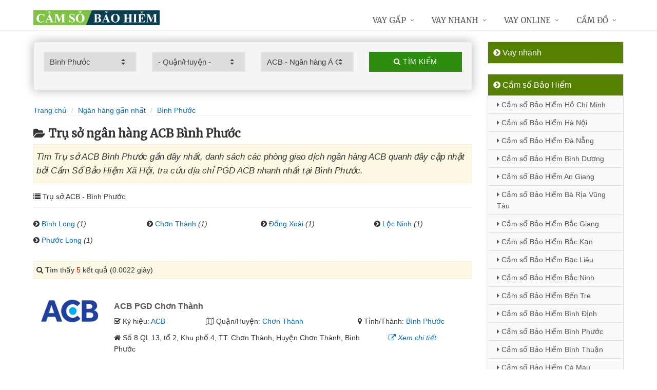

--- FILE ---
content_type: text/html; charset=UTF-8
request_url: https://camsobaohiem.com/chi-nhanh-acb-tai-binh-phuoc/
body_size: 11342
content:
<!DOCTYPE html>
<html lang="vi"><head>
	<meta name="robots" content="index,follow" /> 
    <meta charset="utf-8">
	<title>Trụ sở ngân hàng ACB Bình Phước</title>
	<meta http-equiv="X-UA-Compatible" content="IE=edge"/>
	<!--<link rel="amphtml" href="https://camsobaohiem.com/chi-nhanh-acb-tai-binh-phuoc/?amp=1" />-->
	<link rel="canonical" href="https://camsobaohiem.com/chi-nhanh-acb-tai-binh-phuoc/"/>
		<meta name="viewport" content="width=device-width, initial-scale=1.0">
	<meta http-equiv="x-dns-prefetch-control" content="on">	
	 <link rel="preconnect dns-prefetch" href="https://www.google-analytics.com" />
    <link rel="preconnect dns-prefetch" href="https://www.googletagmanager.com"/>
    <link rel="preconnect dns-prefetch" href="https://ajax.googleapis.com"/>
    <link rel="preconnect dns-prefetch" href="https://cdnjs.cloudflare.com"/>
    <link rel="preconnect dns-prefetch" href="https://images.dmca.com"/>
    <link rel="preconnect dns-prefetch" href="https://fonts.googleapis.com"/>

		
	<meta name="description" content="Tìm Trụ sở ACB Bình Phước gần đây nhất, danh sách các phòng giao dịch ngân hàng ACB quanh đây cập nhật bởi Cầm Sổ Bảo Hiệm Xã Hội, tra cứu địa chỉ PGD ACB nhanh nhất tại Bình Phước" />	
	<meta name="apple-mobile-web-app-capable" content="yes"/>
	<meta name="apple-mobile-web-app-title" content="Cầm Sổ Bảo Hiệm Xã Hội"/>
	<meta content="Cầm Sổ Bảo Hiệm Xã Hội" property="og:site_name"/>
	<meta property="og:locale" content="vi_VN" />
	<meta property="og:type" content="website"/>
    <meta property="og:url" content="https://camsobaohiem.com/chi-nhanh-acb-tai-binh-phuoc/"/>   
	<meta property="og:title" content="Trụ sở ngân hàng ACB Bình Phước" /> 
	<meta property="og:description" content="Tìm Trụ sở ACB Bình Phước gần đây nhất, danh sách các phòng giao dịch ngân hàng ACB quanh đây cập nhật bởi Cầm Sổ Bảo Hiệm Xã Hội, tra cứu địa chỉ PGD ACB nhanh nhất tại Bình Phước" />	<meta property="og:image" content="https://camsobaohiem.com/images/chi-nhanh-ngan-hang.jpg" />
	<meta property="og:image:width" content="500"/><meta property="og:image:height" content="263"/>	<meta content="vi-VN" itemprop="inLanguage"/>
	<meta name="twitter:card" content="summary">
	<meta name="twitter:url" content="https://camsobaohiem.com/chi-nhanh-acb-tai-binh-phuoc/">
	<meta name="twitter:title" content="Trụ sở ngân hàng ACB Bình Phước">
	<meta name="twitter:description" content="Tìm Trụ sở ACB Bình Phước gần đây nhất, danh sách các phòng giao dịch ngân hàng ACB quanh đây cập nhật bởi Cầm Sổ Bảo Hiệm Xã Hội, tra cứu địa chỉ PGD ACB nhanh nhất tại Bình Phước">	<meta name="twitter:image" content="https://camsobaohiem.com/images/chi-nhanh-ngan-hang.jpg" />
	<meta name="twitter:site" content="Trụ sở ngân hàng ACB Bình Phước">
	<meta name="twitter:creator" content="Trụ sở ngân hàng ACB Bình Phước">
	<meta name="theme-color" content="#fff">

	<link rel="shortcut icon" href="https://camsobaohiem.com/upload/hinhanh/logo238n.ico" type="image/x-icon">  

	<link rel="stylesheet" href="https://camsobaohiem.com/css/bootstrap.min.css" type="text/css">
    <link rel="stylesheet" href="https://camsobaohiem.com/css/styles.css" type="text/css">
    <link rel="stylesheet" href="https://camsobaohiem.com/css/header-defaults.css" type="text/css">
            <link rel="stylesheet" href="https://camsobaohiem.com/css/custom.css" type="text/css">
    <link rel="stylesheet" href="https://camsobaohiem.com/css/tvn-pc-min.css" type="text/css">
	<link rel="stylesheet" href="https://camsobaohiem.com/css/cssmois.css" type="text/css">
	<link rel="stylesheet" href="https://camsobaohiem.com/css/responsives.css" type="text/css">
	<script type="text/javascript" src="https://ajax.googleapis.com/ajax/libs/jquery/3.5.1/jquery.min.js"></script>
	<style>.news-v3 h2 a,.news-v3 h2 a:link,.news-v3 h2 a:visited {color:#444;} a { color: #076DB6;} .btn-u {background:#2c8d0e; width:100%;} span.label-u,span.badge-u,.list-group-item.active>.badge.badge-u { background: #444;} .page a:hover{background:#076DB6;} .page a.active{background:#008000;} .page a{border:1px solid #076DB6;color:#076DB6;} .footer a{color:#eee;} .jas-sale-pop {background:url("images/notify.svg") no-repeat #fff center left;} .jsale{padding-left:40px;} span.textview{display:none;} span.textviews{display:none;} span.textviewx{color:red;}</style>
	<style>
</style>



<script async src="https://www.googletagmanager.com/gtag/js?id=G-M5JJ0S3NJS"></script>
<script>
  window.dataLayer = window.dataLayer || [];
  function gtag(){dataLayer.push(arguments);}
  gtag('js', new Date());

  gtag('config', 'G-M5JJ0S3NJS');
</script>
</head><body><div class="wrapper "><div class="container content antab">	<div class="row">	<div class="col-md-9">		<script type="text/javascript" src="https://camsobaohiem.com/js/jquery.fancybox.js"></script>
<script type="text/javascript" src="https://camsobaohiem.com/js/module.js"></script>
<link rel="stylesheet" href="https://camsobaohiem.com/css/sky-forms.css">
<div class="well sky-form">
	<form method="get" action="https://camsobaohiem.com/sources/xuly.php" name="frmKhuVuc" class="form-gs-timkiem" enctype="multipart/form-data">
	<div class="row">

	<section class="col col-3">
	<label class="select">
				<select name="tinhthanh" id="tinhthanh" class="clsip slinput select2">
				<option value="0">- Tỉnh/Thành -</option>
								<option  value="1000">Hồ Chí Minh</option>
								<option  value="1001">Hà Nội</option>
								<option  value="1002">Đà Nẵng</option>
								<option  value="1003">Bình Dương</option>
								<option  value="1029">An Giang</option>
								<option  value="1009">Bà Rịa Vũng Tàu</option>
								<option  value="1027">Bắc Giang</option>
								<option  value="1061">Bắc Kạn</option>
								<option  value="1054">Bạc Liêu</option>
								<option  value="1016">Bắc Ninh</option>
								<option  value="1036">Bến Tre</option>
								<option  value="1024">Bình Định</option>
								<option selected value="1022">Bình Phước</option>
								<option  value="1012">Bình Thuận</option>
								<option  value="1038">Cà Mau</option>
								<option  value="1011">Cần Thơ</option>
								<option  value="1062">Cao Bằng</option>
								<option  value="1010">Đắk Lắk</option>
								<option  value="1037">Đắk Nông</option>
								<option  value="1057">Điện Biên</option>
								<option  value="1004">Đồng Nai</option>
								<option  value="1046">Đồng Tháp</option>
								<option  value="1021">Gia Lai</option>
								<option  value="1060">Hà Giang</option>
								<option  value="1044">Hà Nam</option>
								<option  value="1045">Hà Tĩnh</option>
								<option  value="1020">Hải Dương</option>
								<option  value="1006">Hải Phòng</option>
								<option  value="1052">Hậu Giang</option>
								<option  value="1028">Hòa Bình</option>
								<option  value="1023">Hưng Yên</option>
								<option  value="1005">Khánh Hòa</option>
								<option  value="1015">Kiên Giang</option>
								<option  value="1048">Kon Tum</option>
								<option  value="1058">Lai Châu</option>
								<option  value="1013">Lâm Đồng</option>
								<option  value="1059">Lạng Sơn</option>
								<option  value="1033">Lào Cai</option>
								<option  value="1007">Long An</option>
								<option  value="1034">Nam Định</option>
								<option  value="1019">Nghệ An</option>
								<option  value="1040">Ninh Bình</option>
								<option  value="1042">Ninh Thuận</option>
								<option  value="1041">Phú Thọ</option>
								<option  value="1043">Phú Yên</option>
								<option  value="1049">Quảng Bình</option>
								<option  value="1008">Quảng Nam</option>
								<option  value="1035">Quảng Ngãi</option>
								<option  value="1017">Quảng Ninh</option>
								<option  value="1050">Quảng Trị</option>
								<option  value="1047">Sóc Trăng</option>
								<option  value="1053">Sơn La</option>
								<option  value="1031">Tây Ninh</option>
								<option  value="1026">Thái Bình</option>
								<option  value="1032">Thái Nguyên</option>
								<option  value="1018">Thanh Hóa</option>
								<option  value="1014">Thừa Thiên Huế</option>
								<option  value="1025">Tiền Giang</option>
								<option  value="1051">Trà Vinh</option>
								<option  value="1056">Tuyên Quang</option>
								<option  value="1039">Vĩnh Long</option>
								<option  value="1030">Vĩnh Phúc</option>
								<option  value="1055">Yên Bái</option>
							</select>
		<i></i>
	</label>
	</section>
	<section class="col col-3">
	<label class="select" id="khuvuc3">
	<select  name="quanhuyen" id="quanhuyen" class="clsip slinput select2">
				<option value="0">- Quận/Huyện -</option>								
												<option  value="1313">Bình Long</option>
								<option  value="1322">Phú Riềng</option>
								<option  value="1321">Lộc Ninh</option>
								<option  value="1320">Hớn Quản</option>
								<option  value="1319">Đồng Xoài</option>
								<option  value="1318">Đồng Phú</option>
								<option  value="1317">Chơn Thành</option>
								<option  value="1316">Bù Gia Mập</option>
								<option  value="1315">Bù Đốp</option>
								<option  value="1314">Bù Đăng</option>
								<option  value="1323">Phước Long</option>
							</select><i></i>
	</label>
	</section>
	<section class="col col-3">
	<label class="select">
		<select name="nganhang" id="nganhang" class="clsip slinput">
		<option value="0">- Ngân hàng -</option>
						<option  value="1007">Agribank - Ngân hàng Nông nghiệp</option>
						<option  value="1002">VietinBank - Ngân hàng Công Thương</option>
						<option  value="1004">BIDV - Đầu Tư Và Phát Triển VN</option>
						<option  value="1001">Vietcombank - Ngân hàng Ngoại Thương</option>
						<option  value="1009">Sacombank - Sài Gòn Thương Tín</option>
						<option selected value="1000">ACB - Ngân hàng Á Châu</option>
						<option  value="1006">VPBank - Việt Nam Thịnh Vượng</option>
						<option  value="1003">Techcombank - Ngân hàng Kỹ Thương</option>
						<option  value="1010">DongA Bank - Ngân hàng Đông Á</option>
						<option  value="1005">MSB - Ngân hàng Hàng Hải</option>
						<option  value="1020">SCB - Ngân hàng Sài Gòn</option>
						<option  value="1021">SHB - Sài Gòn Hà Nội</option>
						<option  value="1035">HDBank - Ngân hàng HDBank</option>
						<option  value="1008">Eximbank - Ngân hàng Xuất nhập khẩu</option>
						<option  value="1015">MB Bank - Ngân hàng Quân đội</option>
						<option  value="1018">ABBank - Ngân hàng An Bình</option>
						<option  value="1017">SeABank - Ngân hàng Đông Nam Á</option>
						<option  value="1012">VIB - Ngân hàng Quốc tế</option>
						<option  value="1026">CBBank - Ngân hàng Xây dựng</option>
						<option  value="1031">Kienlongbank - Ngân hàng Kiên Long</option>
						<option  value="1024">OceanBank - Ngân hàng Đại Dương</option>
						<option  value="1022">VietBank - Việt Nam Thương Tín</option>
						<option  value="1023">OCB - Ngân hàng Phương Đông</option>
						<option  value="1033">LienVietPostBank - Ngân hàng Bưu điện</option>
						<option  value="1038">PVcomBank - Ngân hàng Đại Chúng</option>
						<option  value="1011">NASB - Ngân hàng Bắc Á</option>
						<option  value="1039">NCB - Ngân hàng Quốc Dân</option>
						<option  value="1013">VietABank - Ngân hàng Việt Á</option>
						<option  value="1037">GPBank - Ngân hàng Dầu Khí</option>
						<option  value="1029">PGBank - Ngân hàng Petrolimex</option>
						<option  value="1027">Saigonbank - Sài Gòn Công Thương</option>
						<option  value="1036">SBV - Ngân hàng Nhà nước</option>
						<option  value="1014">TP Bank - Ngân hàng Tiên Phong</option>
						<option  value="1028">VDB - Ngân hàng phát triển VN</option>
						<option  value="1030">Nam A Bank - Ngân hàng Nam Á</option>
						<option  value="1025">Viet Capital Bank - Ngân hàng Bản Việt</option>
						<option  value="1034">BaoViet Bank - Ngân hàng Bảo Việt</option>
						<option  value="1032">Shinhan Bank - Ngân hàng Shinhan</option>
						<option  value="1016">HSBC - Ngân hàng HSBC</option>
						<option  value="1040">ANZ - Ngân hàng ANZ</option>
				</select>
	<i></i>
	</label>
	</section>
	<section class="col col-3">
		<button type="submit" class="btn-u btn-block"><i class="fa fa-search"></i> Tìm kiếm</button>
	</section>

	</div>
	</form>
</div>
<div class="breadcrumbs no-padding-bottom">
	<div class="container  no-padding">
		<ul class="pull-left breadcrumb no-margin-bottom">
			<li><a title="Cầm Sổ Bảo Hiệm Xã Hội" href="https://camsobaohiem.com/"><span>Trang chủ</span></a></li>
			<li><a title="Ngân hàng gần nhất" href="https://camsobaohiem.com/chi-nhanh-ngan-hang/"><span>Ngân hàng gần nhất</span></a></li>
			<li><a title="Trụ sở ngân hàng Bình Phước" href="https://camsobaohiem.com/chi-nhanh-ngan-hang-tai-binh-phuoc/"><span>Bình Phước</span></a></li>		</ul>
	</div>
</div>
<h1 class="title margin-top-20"><i class="fa fa-folder-open" aria-hidden="true"></i>Trụ sở ngân hàng ACB Bình Phước</h1>
<div class="alert alert-warning fade in"><h2 class="description"><i>Tìm Trụ sở ACB Bình Phước gần đây nhất, danh sách các phòng giao dịch ngân hàng ACB quanh đây cập nhật bởi Cầm Sổ Bảo Hiệm Xã Hội, tra cứu địa chỉ PGD ACB nhanh nhất tại Bình Phước.</i></h2></div>
	<div class="breadcrumbs no-padding">
		<ul class="pull-left no-padding">
			<i class="fa fa-list" aria-hidden="true"></i> Trụ sở ACB  - Bình Phước</span>
		</ul>
	</div>
			<div class="lienquan row content-xs">
									<div class="col-md-3 col-xs-6">
				<p><i class="fa fa-chevron-circle-right" aria-hidden="true"></i> <a title="Trụ sở ngân hàng ACB Bình Long" href="https://camsobaohiem.com/chi-nhanh-acb-binh-long-tai-binh-phuoc/">Bình Long</a> <i>(1)</i></p>
			</div>
						<div class="col-md-3 col-xs-6">
				<p><i class="fa fa-chevron-circle-right" aria-hidden="true"></i> <a title="Trụ sở ngân hàng ACB Chơn Thành" href="https://camsobaohiem.com/chi-nhanh-acb-chon-thanh-tai-binh-phuoc/">Chơn Thành</a> <i>(1)</i></p>
			</div>
						<div class="col-md-3 col-xs-6">
				<p><i class="fa fa-chevron-circle-right" aria-hidden="true"></i> <a title="Trụ sở ngân hàng ACB Đồng Xoài" href="https://camsobaohiem.com/chi-nhanh-acb-dong-xoai-tai-binh-phuoc/">Đồng Xoài</a> <i>(1)</i></p>
			</div>
						<div class="col-md-3 col-xs-6">
				<p><i class="fa fa-chevron-circle-right" aria-hidden="true"></i> <a title="Trụ sở ngân hàng ACB Lộc Ninh" href="https://camsobaohiem.com/chi-nhanh-acb-loc-ninh-tai-binh-phuoc/">Lộc Ninh</a> <i>(1)</i></p>
			</div>
						<div class="col-md-3 col-xs-6">
				<p><i class="fa fa-chevron-circle-right" aria-hidden="true"></i> <a title="Trụ sở ngân hàng ACB Phước Long" href="https://camsobaohiem.com/chi-nhanh-acb-phuoc-long-tai-binh-phuoc/">Phước Long</a> <i>(1)</i></p>
			</div>
					</div>
	
<div class="alert alert-warning fade in">
    <p><i aria-hidden="true" class="fa fa-search"></i> Tìm thấy <font color="red">5</font> kết quả (0.0022 giây)</p>
</div>
<div class="content_page" >
	<div class="row border-bottom phantang" >
	<div class="col-md-12">
		<div class="col-md-2 margin-bottom-5">
			<a rel="nofollow" href="https://camsobaohiem.com/chi-nhanh-acb-pgd-chon-thanh-2132.html"><img alt="Ngân hàng TMCP Á Châu" src="https://camsobaohiem.com/upload/hinhanh/acb.png"></a>
		</div>
		<div class="col-md-10">
			<h3><a rel="nofollow" href="https://camsobaohiem.com/chi-nhanh-acb-pgd-chon-thanh-2132.html" title="Ngân hàng ACB  PGD Chơn Thành"><span >ACB  PGD Chơn Thành</span></a></h3>
			
			<div class="row">
			<div class="col-md-3">
					<p><i class="fa fa-check-square-o" aria-hidden="true"></i> Ký hiệu: <a rel="nofollow" href="https://camsobaohiem.com/chi-nhanh-acb/">ACB</a></p>
				</div>	
			
				<div class="col-md-5">
					<p><i class="fa fa-map-o" aria-hidden="true"></i> Quận/Huyện: <a rel="nofollow" href="https://camsobaohiem.com/chi-nhanh-acb-chon-thanh-tai-binh-phuoc/">Chơn Thành</a></p>
				</div>
				<div class="col-md-4">
					<p><i class="fa fa-map-marker" aria-hidden="true"></i> Tỉnh/Thành: <a rel="nofollow" href="https://camsobaohiem.com/chi-nhanh-acb-tai-binh-phuoc/">Bình Phước</a></p>
			</div>
			</div>
			<div class="row" >
				<div class="col-md-9">
					<p><i class="fa fa-home" aria-hidden="true"></i> <span id="diachi2132"></span></p>
									</div>
				<div class="col-md-3">
					<p><a rel="nofollow" href="https://camsobaohiem.com/chi-nhanh-acb-pgd-chon-thanh-2132.html"><i class="fa fa-external-link" aria-hidden="true"></i> <i>Xem chi tiết</i></a></p>
				</div>
			</div>			
		</div>
	</div>
	</div>
	<div class="row border-bottom phantang" >
	<div class="col-md-12">
		<div class="col-md-2 margin-bottom-5">
			<a rel="nofollow" href="https://camsobaohiem.com/chi-nhanh-acb-pgd-loc-ninh-2135.html"><img alt="Ngân hàng TMCP Á Châu" src="https://camsobaohiem.com/upload/hinhanh/acb.png"></a>
		</div>
		<div class="col-md-10">
			<h3><a rel="nofollow" href="https://camsobaohiem.com/chi-nhanh-acb-pgd-loc-ninh-2135.html" title="Ngân hàng ACB  PGD Lộc Ninh"><span >ACB  PGD Lộc Ninh</span></a></h3>
			
			<div class="row">
			<div class="col-md-3">
					<p><i class="fa fa-check-square-o" aria-hidden="true"></i> Ký hiệu: <a rel="nofollow" href="https://camsobaohiem.com/chi-nhanh-acb/">ACB</a></p>
				</div>	
			
				<div class="col-md-5">
					<p><i class="fa fa-map-o" aria-hidden="true"></i> Quận/Huyện: <a rel="nofollow" href="https://camsobaohiem.com/chi-nhanh-acb-loc-ninh-tai-binh-phuoc/">Lộc Ninh</a></p>
				</div>
				<div class="col-md-4">
					<p><i class="fa fa-map-marker" aria-hidden="true"></i> Tỉnh/Thành: <a rel="nofollow" href="https://camsobaohiem.com/chi-nhanh-acb-tai-binh-phuoc/">Bình Phước</a></p>
			</div>
			</div>
			<div class="row" >
				<div class="col-md-9">
					<p><i class="fa fa-home" aria-hidden="true"></i> <span id="diachi2135"></span></p>
									</div>
				<div class="col-md-3">
					<p><a rel="nofollow" href="https://camsobaohiem.com/chi-nhanh-acb-pgd-loc-ninh-2135.html"><i class="fa fa-external-link" aria-hidden="true"></i> <i>Xem chi tiết</i></a></p>
				</div>
			</div>			
		</div>
	</div>
	</div>
	<div class="row border-bottom phantang" >
	<div class="col-md-12">
		<div class="col-md-2 margin-bottom-5">
			<a rel="nofollow" href="https://camsobaohiem.com/chi-nhanh-acb-pgd-phuoc-long-2133.html"><img alt="Ngân hàng TMCP Á Châu" src="https://camsobaohiem.com/upload/hinhanh/acb.png"></a>
		</div>
		<div class="col-md-10">
			<h3><a rel="nofollow" href="https://camsobaohiem.com/chi-nhanh-acb-pgd-phuoc-long-2133.html" title="Ngân hàng ACB  PGD Phước Long "><span >ACB  PGD Phước Long </span></a></h3>
			
			<div class="row">
			<div class="col-md-3">
					<p><i class="fa fa-check-square-o" aria-hidden="true"></i> Ký hiệu: <a rel="nofollow" href="https://camsobaohiem.com/chi-nhanh-acb/">ACB</a></p>
				</div>	
			
				<div class="col-md-5">
					<p><i class="fa fa-map-o" aria-hidden="true"></i> Quận/Huyện: <a rel="nofollow" href="https://camsobaohiem.com/chi-nhanh-acb-phuoc-long-tai-binh-phuoc/">Phước Long</a></p>
				</div>
				<div class="col-md-4">
					<p><i class="fa fa-map-marker" aria-hidden="true"></i> Tỉnh/Thành: <a rel="nofollow" href="https://camsobaohiem.com/chi-nhanh-acb-tai-binh-phuoc/">Bình Phước</a></p>
			</div>
			</div>
			<div class="row" >
				<div class="col-md-9">
					<p><i class="fa fa-home" aria-hidden="true"></i> <span id="diachi2133"></span></p>
									</div>
				<div class="col-md-3">
					<p><a rel="nofollow" href="https://camsobaohiem.com/chi-nhanh-acb-pgd-phuoc-long-2133.html"><i class="fa fa-external-link" aria-hidden="true"></i> <i>Xem chi tiết</i></a></p>
				</div>
			</div>			
		</div>
	</div>
	</div>
	<div class="row border-bottom phantang" >
	<div class="col-md-12">
		<div class="col-md-2 margin-bottom-5">
			<a rel="nofollow" href="https://camsobaohiem.com/chi-nhanh-acb-binh-phuoc-2136.html"><img alt="Ngân hàng TMCP Á Châu" src="https://camsobaohiem.com/upload/hinhanh/acb.png"></a>
		</div>
		<div class="col-md-10">
			<h3><a rel="nofollow" href="https://camsobaohiem.com/chi-nhanh-acb-binh-phuoc-2136.html" title="Ngân hàng ACB Chi nhánh Bình Phước"><span >ACB Chi nhánh Bình Phước</span></a></h3>
			
			<div class="row">
			<div class="col-md-3">
					<p><i class="fa fa-check-square-o" aria-hidden="true"></i> Ký hiệu: <a rel="nofollow" href="https://camsobaohiem.com/chi-nhanh-acb/">ACB</a></p>
				</div>	
			
				<div class="col-md-5">
					<p><i class="fa fa-map-o" aria-hidden="true"></i> Quận/Huyện: <a rel="nofollow" href="https://camsobaohiem.com/chi-nhanh-acb-dong-xoai-tai-binh-phuoc/">Đồng Xoài</a></p>
				</div>
				<div class="col-md-4">
					<p><i class="fa fa-map-marker" aria-hidden="true"></i> Tỉnh/Thành: <a rel="nofollow" href="https://camsobaohiem.com/chi-nhanh-acb-tai-binh-phuoc/">Bình Phước</a></p>
			</div>
			</div>
			<div class="row" >
				<div class="col-md-9">
					<p><i class="fa fa-home" aria-hidden="true"></i> <span id="diachi2136"></span></p>
									</div>
				<div class="col-md-3">
					<p><a rel="nofollow" href="https://camsobaohiem.com/chi-nhanh-acb-binh-phuoc-2136.html"><i class="fa fa-external-link" aria-hidden="true"></i> <i>Xem chi tiết</i></a></p>
				</div>
			</div>			
		</div>
	</div>
	</div>
	<div class="row border-bottom phantang" >
	<div class="col-md-12">
		<div class="col-md-2 margin-bottom-5">
			<a rel="nofollow" href="https://camsobaohiem.com/chi-nhanh-acb-pgd-binh-long-2134.html"><img alt="Ngân hàng TMCP Á Châu" src="https://camsobaohiem.com/upload/hinhanh/acb.png"></a>
		</div>
		<div class="col-md-10">
			<h3><a rel="nofollow" href="https://camsobaohiem.com/chi-nhanh-acb-pgd-binh-long-2134.html" title="Ngân hàng ACB  PGD Bình Long"><span >ACB  PGD Bình Long</span></a></h3>
			
			<div class="row">
			<div class="col-md-3">
					<p><i class="fa fa-check-square-o" aria-hidden="true"></i> Ký hiệu: <a rel="nofollow" href="https://camsobaohiem.com/chi-nhanh-acb/">ACB</a></p>
				</div>	
			
				<div class="col-md-5">
					<p><i class="fa fa-map-o" aria-hidden="true"></i> Quận/Huyện: <a rel="nofollow" href="https://camsobaohiem.com/chi-nhanh-acb-binh-long-tai-binh-phuoc/">Bình Long</a></p>
				</div>
				<div class="col-md-4">
					<p><i class="fa fa-map-marker" aria-hidden="true"></i> Tỉnh/Thành: <a rel="nofollow" href="https://camsobaohiem.com/chi-nhanh-acb-tai-binh-phuoc/">Bình Phước</a></p>
			</div>
			</div>
			<div class="row" >
				<div class="col-md-9">
					<p><i class="fa fa-home" aria-hidden="true"></i> <span id="diachi2134"></span></p>
									</div>
				<div class="col-md-3">
					<p><a rel="nofollow" href="https://camsobaohiem.com/chi-nhanh-acb-pgd-binh-long-2134.html"><i class="fa fa-external-link" aria-hidden="true"></i> <i>Xem chi tiết</i></a></p>
				</div>
			</div>			
		</div>
	</div>
	</div>
<div class="page">
	<center><div class="pagination pnavigation clearfix"><p class="page-nav"></p> </div></center>
</div>
<div class="clearfix"></div>
<div class="breadcrumbs no-padding">
	<ul class="pull-left no-padding">
		<i class="fa fa-list" aria-hidden="true"></i> <span>Trụ sở Ngân hàng tại Bình Phước</span>
	</ul>
</div>
<div class="lienquan row content-xs">
<div class="col-md-3 col-xs-6">
	<p>
		<a title="Trụ sở ACB Bình Phước" href="https://camsobaohiem.com/chi-nhanh-acb-tai-binh-phuoc/"><img width="40" src="https://camsobaohiem.com/upload/hinhanh/acb.png" /> ACB</a> <i>(5)</i>
	</p>
</div>
<div class="col-md-3 col-xs-6">
	<p>
		<a title="Trụ sở Vietcombank Bình Phước" href="https://camsobaohiem.com/chi-nhanh-vietcombank-tai-binh-phuoc/"><img width="40" src="https://camsobaohiem.com/upload/hinhanh/vietcombank.png" /> Vietcombank</a> <i>(3)</i>
	</p>
</div>
<div class="col-md-3 col-xs-6">
	<p>
		<a title="Trụ sở VietinBank Bình Phước" href="https://camsobaohiem.com/chi-nhanh-vietinbank-tai-binh-phuoc/"><img width="40" src="https://camsobaohiem.com/upload/hinhanh/vietinbank.png" /> VietinBank</a> <i>(7)</i>
	</p>
</div>
<div class="col-md-3 col-xs-6">
	<p>
		<a title="Trụ sở Techcombank Bình Phước" href="https://camsobaohiem.com/chi-nhanh-techcombank-tai-binh-phuoc/"><img width="40" src="https://camsobaohiem.com/upload/hinhanh/techcombank.png" /> Techcombank</a> <i>(1)</i>
	</p>
</div>
<div class="col-md-3 col-xs-6">
	<p>
		<a title="Trụ sở BIDV Bình Phước" href="https://camsobaohiem.com/chi-nhanh-bidv-tai-binh-phuoc/"><img width="40" src="https://camsobaohiem.com/upload/hinhanh/bidv.png" /> BIDV</a> <i>(3)</i>
	</p>
</div>
<div class="col-md-3 col-xs-6">
	<p>
		<a title="Trụ sở Agribank Bình Phước" href="https://camsobaohiem.com/chi-nhanh-agribank-tai-binh-phuoc/"><img width="40" src="https://camsobaohiem.com/upload/hinhanh/agribank.png" /> Agribank</a> <i>(20)</i>
	</p>
</div>
<div class="col-md-3 col-xs-6">
	<p>
		<a title="Trụ sở Eximbank Bình Phước" href="https://camsobaohiem.com/chi-nhanh-eximbank-tai-binh-phuoc/"><img width="40" src="https://camsobaohiem.com/upload/hinhanh/eximbank.png" /> Eximbank</a> <i>(1)</i>
	</p>
</div>
<div class="col-md-3 col-xs-6">
	<p>
		<a title="Trụ sở Sacombank Bình Phước" href="https://camsobaohiem.com/chi-nhanh-sacombank-tai-binh-phuoc/"><img width="40" src="https://camsobaohiem.com/upload/hinhanh/sacombank.png" /> Sacombank</a> <i>(6)</i>
	</p>
</div>
<div class="col-md-3 col-xs-6">
	<p>
		<a title="Trụ sở DongA Bank Bình Phước" href="https://camsobaohiem.com/chi-nhanh-dongabank-tai-binh-phuoc/"><img width="40" src="https://camsobaohiem.com/upload/hinhanh/dongabank.png" /> DongABank</a> <i>(2)</i>
	</p>
</div>
<div class="col-md-3 col-xs-6">
	<p>
		<a title="Trụ sở MB Bank Bình Phước" href="https://camsobaohiem.com/chi-nhanh-mbbank-tai-binh-phuoc/"><img width="40" src="https://camsobaohiem.com/upload/hinhanh/mbbank.png" /> MBBank</a> <i>(1)</i>
	</p>
</div>
<div class="col-md-3 col-xs-6">
	<p>
		<a title="Trụ sở ABBank Bình Phước" href="https://camsobaohiem.com/chi-nhanh-abbank-tai-binh-phuoc/"><img width="40" src="https://camsobaohiem.com/upload/hinhanh/abbank.png" /> ABBank</a> <i>(2)</i>
	</p>
</div>
<div class="col-md-3 col-xs-6">
	<p>
		<a title="Trụ sở SHB Bình Phước" href="https://camsobaohiem.com/chi-nhanh-shb-tai-binh-phuoc/"><img width="40" src="https://camsobaohiem.com/upload/hinhanh/shb.png" /> SHB</a> <i>(1)</i>
	</p>
</div>
<div class="col-md-3 col-xs-6">
	<p>
		<a title="Trụ sở VDB Bình Phước" href="https://camsobaohiem.com/chi-nhanh-vdb-tai-binh-phuoc/"><img width="40" src="https://camsobaohiem.com/upload/hinhanh/vdb.png" /> VDB</a> <i>(1)</i>
	</p>
</div>
<div class="col-md-3 col-xs-6">
	<p>
		<a title="Trụ sở Nam A Bank Bình Phước" href="https://camsobaohiem.com/chi-nhanh-namabank-tai-binh-phuoc/"><img width="40" src="https://camsobaohiem.com/upload/hinhanh/namabank.png" /> NamABank</a> <i>(3)</i>
	</p>
</div>
<div class="col-md-3 col-xs-6">
	<p>
		<a title="Trụ sở LienVietPostBank Bình Phước" href="https://camsobaohiem.com/chi-nhanh-lienvietpostbank-tai-binh-phuoc/"><img width="40" src="https://camsobaohiem.com/upload/hinhanh/lienvietpostbank.png" /> LienVietPost</a> <i>(1)</i>
	</p>
</div>
<div class="col-md-3 col-xs-6">
	<p>
		<a title="Trụ sở SBV Bình Phước" href="https://camsobaohiem.com/chi-nhanh-sbv-tai-binh-phuoc/"><img width="40" src="https://camsobaohiem.com/upload/hinhanh/sbv.png" /> SBV</a> <i>(1)</i>
	</p>
</div>
</div>

<div class="breadcrumbs no-padding">
	<ul class="pull-left no-padding"><i class="fa fa-list" aria-hidden="true"></i> <span>Trụ sở Bình Phước - Khu vực</span></ul>
</div>
<div class="lienquan row content-xs">
<div class="col-md-3 col-xs-6">
	<p>
		<i class="fa fa-chevron-circle-right" aria-hidden="true"></i> <a title="Trụ sở ngân hàng Bình Long" href="https://camsobaohiem.com/chi-nhanh-ngan-hang-binh-long-tai-binh-phuoc/">Bình Long</a> <i>(6)</i>
	</p>
</div>
<div class="col-md-3 col-xs-6">
	<p>
		<i class="fa fa-chevron-circle-right" aria-hidden="true"></i> <a title="Trụ sở ngân hàng Bù Đăng" href="https://camsobaohiem.com/chi-nhanh-ngan-hang-bu-dang-tai-binh-phuoc/">Bù Đăng</a> <i>(4)</i>
	</p>
</div>
<div class="col-md-3 col-xs-6">
	<p>
		<i class="fa fa-chevron-circle-right" aria-hidden="true"></i> <a title="Trụ sở ngân hàng Bù Đốp" href="https://camsobaohiem.com/chi-nhanh-ngan-hang-bu-dop-tai-binh-phuoc/">Bù Đốp</a> <i>(2)</i>
	</p>
</div>
<div class="col-md-3 col-xs-6">
	<p>
		<i class="fa fa-chevron-circle-right" aria-hidden="true"></i> <a title="Trụ sở ngân hàng Bù Gia Mập" href="https://camsobaohiem.com/chi-nhanh-ngan-hang-bu-gia-map-tai-binh-phuoc/">Bù Gia Mập</a> <i>(1)</i>
	</p>
</div>
<div class="col-md-3 col-xs-6">
	<p>
		<i class="fa fa-chevron-circle-right" aria-hidden="true"></i> <a title="Trụ sở ngân hàng Chơn Thành" href="https://camsobaohiem.com/chi-nhanh-ngan-hang-chon-thanh-tai-binh-phuoc/">Chơn Thành</a> <i>(8)</i>
	</p>
</div>
<div class="col-md-3 col-xs-6">
	<p>
		<i class="fa fa-chevron-circle-right" aria-hidden="true"></i> <a title="Trụ sở ngân hàng Đồng Phú" href="https://camsobaohiem.com/chi-nhanh-ngan-hang-dong-phu-tai-binh-phuoc/">Đồng Phú</a> <i>(3)</i>
	</p>
</div>
<div class="col-md-3 col-xs-6">
	<p>
		<i class="fa fa-chevron-circle-right" aria-hidden="true"></i> <a title="Trụ sở ngân hàng Đồng Xoài" href="https://camsobaohiem.com/chi-nhanh-ngan-hang-dong-xoai-tai-binh-phuoc/">Đồng Xoài</a> <i>(18)</i>
	</p>
</div>
<div class="col-md-3 col-xs-6">
	<p>
		<i class="fa fa-chevron-circle-right" aria-hidden="true"></i> <a title="Trụ sở ngân hàng Hớn Quản" href="https://camsobaohiem.com/chi-nhanh-ngan-hang-hon-quan-tai-binh-phuoc/">Hớn Quản</a> <i>(1)</i>
	</p>
</div>
<div class="col-md-3 col-xs-6">
	<p>
		<i class="fa fa-chevron-circle-right" aria-hidden="true"></i> <a title="Trụ sở ngân hàng Lộc Ninh" href="https://camsobaohiem.com/chi-nhanh-ngan-hang-loc-ninh-tai-binh-phuoc/">Lộc Ninh</a> <i>(5)</i>
	</p>
</div>
<div class="col-md-3 col-xs-6">
	<p>
		<i class="fa fa-chevron-circle-right" aria-hidden="true"></i> <a title="Trụ sở ngân hàng Phước Long" href="https://camsobaohiem.com/chi-nhanh-ngan-hang-phuoc-long-tai-binh-phuoc/">Phước Long</a> <i>(10)</i>
	</p>
</div>
</div>
<div class="clearfix"></div>
</div>

<script type="application/ld+json">
            {
            "@context": "http://schema.org",
            "@type": "BreadcrumbList",
            "itemListElement": [
                {
                    "@type": "ListItem",
                    "position": 1,
                    "item": {
                    "@id": "https://camsobaohiem.com/",
                    "name": "Cầm Sổ Bảo Hiệm Xã Hội"
                }},
                {
                    "@type": "ListItem",
                    "position": 2,
                    "item": {
                    "@id": "https://camsobaohiem.com/chi-nhanh-ngan-hang/",
                    "name": "Ngân hàng gần nhất"
                }} 
								,{
                    "@type": "ListItem",
                    "position": 3,
                    "item": {
                    "@id": "https://camsobaohiem.com/chi-nhanh-ngan-hang-tai-binh-phuoc/",
                    "name": "Bình Phước"
                }}
				            ]}
</script>
<script async type="text/javascript" src="https://camsobaohiem.com/library/addressjs.php?tinhthanh=1022&quanhuyen=0&idnganhang=1000&s=0&p=12&cayatm=0&danhmuc=1"></script>
	</div>		<div class="col-md-3 menu-left">
<ul class="list-group sidebar-nav-v1">
	<li class="list-group-item active">
	<span><i class="fa fa-chevron-circle-right" aria-hidden="true"></i> Vay nhanh</span>
		<ul class="collapse in">
				</ul>
	</li>
</ul>



	<ul class="list-group sidebar-nav-v1">
		<li class="list-group-item active">
			<span><i class="fa fa-chevron-circle-right" aria-hidden="true"></i> Cầm sổ Bảo Hiểm</span>
			<ul class="collapse in">		
								<li>
					<a title="Cầm sổ Bảo Hiểm Hồ Chí Minh" href="https://www.camsobaohiem.com/cam-so-bao-hiem-ho-chi-minh.html"><i class="fa fa-caret-right" aria-hidden="true"></i> Cầm sổ Bảo Hiểm Hồ Chí Minh</a>
				</li>
								<li>
					<a title="Cầm sổ Bảo Hiểm Hà Nội" href="https://www.camsobaohiem.com/cam-so-bao-hiem-ha-noi.html"><i class="fa fa-caret-right" aria-hidden="true"></i> Cầm sổ Bảo Hiểm Hà Nội</a>
				</li>
								<li>
					<a title="Cầm sổ Bảo Hiểm Đà Nẵng" href="https://www.camsobaohiem.com/cam-so-bao-hiem-da-nang.html"><i class="fa fa-caret-right" aria-hidden="true"></i> Cầm sổ Bảo Hiểm Đà Nẵng</a>
				</li>
								<li>
					<a title="Cầm sổ Bảo Hiểm Bình Dương" href="https://www.camsobaohiem.com/cam-so-bao-hiem-binh-duong.html"><i class="fa fa-caret-right" aria-hidden="true"></i> Cầm sổ Bảo Hiểm Bình Dương</a>
				</li>
								<li>
					<a title="Cầm sổ Bảo Hiểm An Giang" href="https://www.camsobaohiem.com/cam-so-bao-hiem-an-giang.html"><i class="fa fa-caret-right" aria-hidden="true"></i> Cầm sổ Bảo Hiểm An Giang</a>
				</li>
								<li>
					<a title="Cầm sổ Bảo Hiểm Bà Rịa Vũng Tàu" href="https://www.camsobaohiem.com/cam-so-bao-hiem-ba-ria-vung-tau.html"><i class="fa fa-caret-right" aria-hidden="true"></i> Cầm sổ Bảo Hiểm Bà Rịa Vũng Tàu</a>
				</li>
								<li>
					<a title="Cầm sổ Bảo Hiểm Bắc Giang" href="https://www.camsobaohiem.com/cam-so-bao-hiem-bac-giang.html"><i class="fa fa-caret-right" aria-hidden="true"></i> Cầm sổ Bảo Hiểm Bắc Giang</a>
				</li>
								<li>
					<a title="Cầm sổ Bảo Hiểm Bắc Kạn" href="https://www.camsobaohiem.com/cam-so-bao-hiem-bac-kan.html"><i class="fa fa-caret-right" aria-hidden="true"></i> Cầm sổ Bảo Hiểm Bắc Kạn</a>
				</li>
								<li>
					<a title="Cầm sổ Bảo Hiểm Bạc Liêu" href="https://www.camsobaohiem.com/cam-so-bao-hiem-bac-lieu.html"><i class="fa fa-caret-right" aria-hidden="true"></i> Cầm sổ Bảo Hiểm Bạc Liêu</a>
				</li>
								<li>
					<a title="Cầm sổ Bảo Hiểm Bắc Ninh" href="https://www.camsobaohiem.com/cam-so-bao-hiem-bac-ninh.html"><i class="fa fa-caret-right" aria-hidden="true"></i> Cầm sổ Bảo Hiểm Bắc Ninh</a>
				</li>
								<li>
					<a title="Cầm sổ Bảo Hiểm Bến Tre" href="https://www.camsobaohiem.com/cam-so-bao-hiem-ben-tre.html"><i class="fa fa-caret-right" aria-hidden="true"></i> Cầm sổ Bảo Hiểm Bến Tre</a>
				</li>
								<li>
					<a title="Cầm sổ Bảo Hiểm Bình Định" href="https://www.camsobaohiem.com/cam-so-bao-hiem-binh-dinh.html"><i class="fa fa-caret-right" aria-hidden="true"></i> Cầm sổ Bảo Hiểm Bình Định</a>
				</li>
								<li>
					<a title="Cầm sổ Bảo Hiểm Bình Phước" href="https://www.camsobaohiem.com/cam-so-bao-hiem-binh-phuoc.html"><i class="fa fa-caret-right" aria-hidden="true"></i> Cầm sổ Bảo Hiểm Bình Phước</a>
				</li>
								<li>
					<a title="Cầm sổ Bảo Hiểm Bình Thuận" href="https://www.camsobaohiem.com/cam-so-bao-hiem-binh-thuan.html"><i class="fa fa-caret-right" aria-hidden="true"></i> Cầm sổ Bảo Hiểm Bình Thuận</a>
				</li>
								<li>
					<a title="Cầm sổ Bảo Hiểm Cà Mau" href="https://www.camsobaohiem.com/cam-so-bao-hiem-ca-mau.html"><i class="fa fa-caret-right" aria-hidden="true"></i> Cầm sổ Bảo Hiểm Cà Mau</a>
				</li>
								<li>
					<a title="Cầm sổ Bảo Hiểm Cần Thơ" href="https://www.camsobaohiem.com/cam-so-bao-hiem-can-tho.html"><i class="fa fa-caret-right" aria-hidden="true"></i> Cầm sổ Bảo Hiểm Cần Thơ</a>
				</li>
								<li>
					<a title="Cầm sổ Bảo Hiểm Cao Bằng" href="https://www.camsobaohiem.com/cam-so-bao-hiem-cao-bang.html"><i class="fa fa-caret-right" aria-hidden="true"></i> Cầm sổ Bảo Hiểm Cao Bằng</a>
				</li>
								<li>
					<a title="Cầm sổ Bảo Hiểm Đắk Lắk" href="https://www.camsobaohiem.com/cam-so-bao-hiem-dak-lak.html"><i class="fa fa-caret-right" aria-hidden="true"></i> Cầm sổ Bảo Hiểm Đắk Lắk</a>
				</li>
								<li>
					<a title="Cầm sổ Bảo Hiểm Đắk Nông" href="https://www.camsobaohiem.com/cam-so-bao-hiem-dak-nong.html"><i class="fa fa-caret-right" aria-hidden="true"></i> Cầm sổ Bảo Hiểm Đắk Nông</a>
				</li>
								<li>
					<a title="Cầm sổ Bảo Hiểm Điện Biên" href="https://www.camsobaohiem.com/cam-so-bao-hiem-dien-bien.html"><i class="fa fa-caret-right" aria-hidden="true"></i> Cầm sổ Bảo Hiểm Điện Biên</a>
				</li>
								<li>
					<a title="Cầm sổ Bảo Hiểm Đồng Nai" href="https://www.camsobaohiem.com/cam-so-bao-hiem-dong-nai.html"><i class="fa fa-caret-right" aria-hidden="true"></i> Cầm sổ Bảo Hiểm Đồng Nai</a>
				</li>
								<li>
					<a title="Cầm sổ Bảo Hiểm Đồng Tháp" href="https://www.camsobaohiem.com/cam-so-bao-hiem-dong-thap.html"><i class="fa fa-caret-right" aria-hidden="true"></i> Cầm sổ Bảo Hiểm Đồng Tháp</a>
				</li>
								<li>
					<a title="Cầm sổ Bảo Hiểm Gia Lai" href="https://www.camsobaohiem.com/cam-so-bao-hiem-gia-lai.html"><i class="fa fa-caret-right" aria-hidden="true"></i> Cầm sổ Bảo Hiểm Gia Lai</a>
				</li>
								<li>
					<a title="Cầm sổ Bảo Hiểm Hà Giang" href="https://www.camsobaohiem.com/cam-so-bao-hiem-ha-giang.html"><i class="fa fa-caret-right" aria-hidden="true"></i> Cầm sổ Bảo Hiểm Hà Giang</a>
				</li>
								<li>
					<a title="Cầm sổ Bảo Hiểm Hà Nam" href="https://www.camsobaohiem.com/cam-so-bao-hiem-ha-nam.html"><i class="fa fa-caret-right" aria-hidden="true"></i> Cầm sổ Bảo Hiểm Hà Nam</a>
				</li>
								<li>
					<a title="Cầm sổ Bảo Hiểm Hà Tĩnh" href="https://www.camsobaohiem.com/cam-so-bao-hiem-ha-tinh.html"><i class="fa fa-caret-right" aria-hidden="true"></i> Cầm sổ Bảo Hiểm Hà Tĩnh</a>
				</li>
								<li>
					<a title="Cầm sổ Bảo Hiểm Hải Dương" href="https://www.camsobaohiem.com/cam-so-bao-hiem-hai-duong.html"><i class="fa fa-caret-right" aria-hidden="true"></i> Cầm sổ Bảo Hiểm Hải Dương</a>
				</li>
								<li>
					<a title="Cầm sổ Bảo Hiểm Hải Phòng" href="https://www.camsobaohiem.com/cam-so-bao-hiem-hai-phong.html"><i class="fa fa-caret-right" aria-hidden="true"></i> Cầm sổ Bảo Hiểm Hải Phòng</a>
				</li>
								<li>
					<a title="Cầm sổ Bảo Hiểm Hậu Giang" href="https://www.camsobaohiem.com/cam-so-bao-hiem-hau-giang.html"><i class="fa fa-caret-right" aria-hidden="true"></i> Cầm sổ Bảo Hiểm Hậu Giang</a>
				</li>
								<li>
					<a title="Cầm sổ Bảo Hiểm Hòa Bình" href="https://www.camsobaohiem.com/cam-so-bao-hiem-hoa-binh.html"><i class="fa fa-caret-right" aria-hidden="true"></i> Cầm sổ Bảo Hiểm Hòa Bình</a>
				</li>
								<li>
					<a title="Cầm sổ Bảo Hiểm Hưng Yên" href="https://www.camsobaohiem.com/cam-so-bao-hiem-hung-yen.html"><i class="fa fa-caret-right" aria-hidden="true"></i> Cầm sổ Bảo Hiểm Hưng Yên</a>
				</li>
								<li>
					<a title="Cầm sổ Bảo Hiểm Khánh Hòa" href="https://www.camsobaohiem.com/cam-so-bao-hiem-khanh-hoa.html"><i class="fa fa-caret-right" aria-hidden="true"></i> Cầm sổ Bảo Hiểm Khánh Hòa</a>
				</li>
								<li>
					<a title="Cầm sổ Bảo Hiểm Kiên Giang" href="https://www.camsobaohiem.com/cam-so-bao-hiem-kien-giang.html"><i class="fa fa-caret-right" aria-hidden="true"></i> Cầm sổ Bảo Hiểm Kiên Giang</a>
				</li>
								<li>
					<a title="Cầm sổ Bảo Hiểm Kon Tum" href="https://www.camsobaohiem.com/cam-so-bao-hiem-kon-tum.html"><i class="fa fa-caret-right" aria-hidden="true"></i> Cầm sổ Bảo Hiểm Kon Tum</a>
				</li>
								<li>
					<a title="Cầm sổ Bảo Hiểm Lai Châu" href="https://www.camsobaohiem.com/cam-so-bao-hiem-lai-chau.html"><i class="fa fa-caret-right" aria-hidden="true"></i> Cầm sổ Bảo Hiểm Lai Châu</a>
				</li>
								<li>
					<a title="Cầm sổ Bảo Hiểm Lâm Đồng" href="https://www.camsobaohiem.com/cam-so-bao-hiem-lam-dong.html"><i class="fa fa-caret-right" aria-hidden="true"></i> Cầm sổ Bảo Hiểm Lâm Đồng</a>
				</li>
								<li>
					<a title="Cầm sổ Bảo Hiểm Lạng Sơn" href="https://www.camsobaohiem.com/cam-so-bao-hiem-lang-son.html"><i class="fa fa-caret-right" aria-hidden="true"></i> Cầm sổ Bảo Hiểm Lạng Sơn</a>
				</li>
								<li>
					<a title="Cầm sổ Bảo Hiểm Lào Cai" href="https://www.camsobaohiem.com/cam-so-bao-hiem-lao-cai.html"><i class="fa fa-caret-right" aria-hidden="true"></i> Cầm sổ Bảo Hiểm Lào Cai</a>
				</li>
								<li>
					<a title="Cầm sổ Bảo Hiểm Long An" href="https://www.camsobaohiem.com/cam-so-bao-hiem-long-an.html"><i class="fa fa-caret-right" aria-hidden="true"></i> Cầm sổ Bảo Hiểm Long An</a>
				</li>
								<li>
					<a title="Cầm sổ Bảo Hiểm Nam Định" href="https://www.camsobaohiem.com/cam-so-bao-hiem-nam-dinh.html"><i class="fa fa-caret-right" aria-hidden="true"></i> Cầm sổ Bảo Hiểm Nam Định</a>
				</li>
								<li>
					<a title="Cầm sổ Bảo Hiểm Nghệ An" href="https://www.camsobaohiem.com/cam-so-bao-hiem-nghe-an.html"><i class="fa fa-caret-right" aria-hidden="true"></i> Cầm sổ Bảo Hiểm Nghệ An</a>
				</li>
								<li>
					<a title="Cầm sổ Bảo Hiểm Ninh Bình" href="https://www.camsobaohiem.com/cam-so-bao-hiem-ninh-binh.html"><i class="fa fa-caret-right" aria-hidden="true"></i> Cầm sổ Bảo Hiểm Ninh Bình</a>
				</li>
								<li>
					<a title="Cầm sổ Bảo Hiểm Ninh Thuận" href="https://www.camsobaohiem.com/cam-so-bao-hiem-ninh-thuan.html"><i class="fa fa-caret-right" aria-hidden="true"></i> Cầm sổ Bảo Hiểm Ninh Thuận</a>
				</li>
								<li>
					<a title="Cầm sổ Bảo Hiểm Phú Thọ" href="https://www.camsobaohiem.com/cam-so-bao-hiem-phu-tho.html"><i class="fa fa-caret-right" aria-hidden="true"></i> Cầm sổ Bảo Hiểm Phú Thọ</a>
				</li>
								<li>
					<a title="Cầm sổ Bảo Hiểm Phú Yên" href="https://www.camsobaohiem.com/cam-so-bao-hiem-phu-yen.html"><i class="fa fa-caret-right" aria-hidden="true"></i> Cầm sổ Bảo Hiểm Phú Yên</a>
				</li>
								<li>
					<a title="Cầm sổ Bảo Hiểm Quảng Bình" href="https://www.camsobaohiem.com/cam-so-bao-hiem-quang-binh.html"><i class="fa fa-caret-right" aria-hidden="true"></i> Cầm sổ Bảo Hiểm Quảng Bình</a>
				</li>
								<li>
					<a title="Cầm sổ Bảo Hiểm Quảng Nam" href="https://www.camsobaohiem.com/cam-so-bao-hiem-quang-nam.html"><i class="fa fa-caret-right" aria-hidden="true"></i> Cầm sổ Bảo Hiểm Quảng Nam</a>
				</li>
								<li>
					<a title="Cầm sổ Bảo Hiểm Quảng Ngãi" href="https://www.camsobaohiem.com/cam-so-bao-hiem-quang-ngai.html"><i class="fa fa-caret-right" aria-hidden="true"></i> Cầm sổ Bảo Hiểm Quảng Ngãi</a>
				</li>
								<li>
					<a title="Cầm sổ Bảo Hiểm Quảng Ninh" href="https://www.camsobaohiem.com/cam-so-bao-hiem-quang-ninh.html"><i class="fa fa-caret-right" aria-hidden="true"></i> Cầm sổ Bảo Hiểm Quảng Ninh</a>
				</li>
								<li>
					<a title="Cầm sổ Bảo Hiểm Quảng Trị" href="https://www.camsobaohiem.com/cam-so-bao-hiem-quang-tri.html"><i class="fa fa-caret-right" aria-hidden="true"></i> Cầm sổ Bảo Hiểm Quảng Trị</a>
				</li>
								<li>
					<a title="Cầm sổ Bảo Hiểm Sóc Trăng" href="https://www.camsobaohiem.com/cam-so-bao-hiem-soc-trang.html"><i class="fa fa-caret-right" aria-hidden="true"></i> Cầm sổ Bảo Hiểm Sóc Trăng</a>
				</li>
								<li>
					<a title="Cầm sổ Bảo Hiểm Sơn La" href="https://www.camsobaohiem.com/cam-so-bao-hiem-son-la.html"><i class="fa fa-caret-right" aria-hidden="true"></i> Cầm sổ Bảo Hiểm Sơn La</a>
				</li>
								<li>
					<a title="Cầm sổ Bảo Hiểm Tây Ninh" href="https://www.camsobaohiem.com/cam-so-bao-hiem-tay-ninh.html"><i class="fa fa-caret-right" aria-hidden="true"></i> Cầm sổ Bảo Hiểm Tây Ninh</a>
				</li>
								<li>
					<a title="Cầm sổ Bảo Hiểm Thái Bình" href="https://www.camsobaohiem.com/cam-so-bao-hiem-thai-binh.html"><i class="fa fa-caret-right" aria-hidden="true"></i> Cầm sổ Bảo Hiểm Thái Bình</a>
				</li>
								<li>
					<a title="Cầm sổ Bảo Hiểm Thái Nguyên" href="https://www.camsobaohiem.com/cam-so-bao-hiem-thai-nguyen.html"><i class="fa fa-caret-right" aria-hidden="true"></i> Cầm sổ Bảo Hiểm Thái Nguyên</a>
				</li>
								<li>
					<a title="Cầm sổ Bảo Hiểm Thanh Hóa" href="https://www.camsobaohiem.com/cam-so-bao-hiem-thanh-hoa.html"><i class="fa fa-caret-right" aria-hidden="true"></i> Cầm sổ Bảo Hiểm Thanh Hóa</a>
				</li>
								<li>
					<a title="Cầm sổ Bảo Hiểm Thừa Thiên Huế" href="https://www.camsobaohiem.com/cam-so-bao-hiem-thua-thien-hue.html"><i class="fa fa-caret-right" aria-hidden="true"></i> Cầm sổ Bảo Hiểm Thừa Thiên Huế</a>
				</li>
								<li>
					<a title="Cầm sổ Bảo Hiểm Tiền Giang" href="https://www.camsobaohiem.com/cam-so-bao-hiem-tien-giang.html"><i class="fa fa-caret-right" aria-hidden="true"></i> Cầm sổ Bảo Hiểm Tiền Giang</a>
				</li>
								<li>
					<a title="Cầm sổ Bảo Hiểm Trà Vinh" href="https://www.camsobaohiem.com/cam-so-bao-hiem-tra-vinh.html"><i class="fa fa-caret-right" aria-hidden="true"></i> Cầm sổ Bảo Hiểm Trà Vinh</a>
				</li>
								<li>
					<a title="Cầm sổ Bảo Hiểm Tuyên Quang" href="https://www.camsobaohiem.com/cam-so-bao-hiem-tuyen-quang.html"><i class="fa fa-caret-right" aria-hidden="true"></i> Cầm sổ Bảo Hiểm Tuyên Quang</a>
				</li>
								<li>
					<a title="Cầm sổ Bảo Hiểm Vĩnh Long" href="https://www.camsobaohiem.com/cam-so-bao-hiem-vinh-long.html"><i class="fa fa-caret-right" aria-hidden="true"></i> Cầm sổ Bảo Hiểm Vĩnh Long</a>
				</li>
								<li>
					<a title="Cầm sổ Bảo Hiểm Vĩnh Phúc" href="https://www.camsobaohiem.com/cam-so-bao-hiem-vinh-phuc.html"><i class="fa fa-caret-right" aria-hidden="true"></i> Cầm sổ Bảo Hiểm Vĩnh Phúc</a>
				</li>
								<li>
					<a title="Cầm sổ Bảo Hiểm Yên Bái" href="https://www.camsobaohiem.com/cam-so-bao-hiem-yen-bai.html"><i class="fa fa-caret-right" aria-hidden="true"></i> Cầm sổ Bảo Hiểm Yên Bái</a>
				</li>
							</ul>
		</li>
	</ul>
	
	


			
</div>
	</div></div><div class="header">
            <div class="container">
						                <a title="Cầm Sổ Bảo Hiệm Xã Hội" class="logo" href="https://www.camsobaohiem.com/">
                    <img height="29" src="https://www.camsobaohiem.com/upload/hinhanh/logo5140.png" alt="Cầm Sổ Bảo Hiệm Xã Hội" />
                </a>
			                <button type="button" class="navbar-toggle" data-toggle="collapse" data-target=".navbar-responsive-collapse">
                    <span class="sr-only">Menu</span>
                    <span class="fa fa-bars"></span>
                </button>
            </div>
			            <div class="collapse navbar-collapse mega-menu navbar-responsive-collapse">
                <div class="container">
                    <ul class="nav navbar-nav">
                        <li class="hidden active"><a accesskey="h" title="Cầm Sổ Bảo Hiệm Xã Hội" href="https://www.camsobaohiem.com/">Trang chủ</a></li>
												
												<li class="dropdown mega-menu-fullwidth">
							<a rel="nofollow" title="Vay tiền gấp" href="vay-tien-gap.html"  >Vay gấp</a>													</li>
												<li class="dropdown mega-menu-fullwidth">
							<a rel="nofollow" title="Vay tiền nhanh" href="vay-tien-nhanh.html"  >Vay nhanh</a>													</li>
												<li class="dropdown mega-menu-fullwidth">
							<a rel="nofollow" title="Vay tiền Online" href="vay-tien-online.html"  >Vay online</a>													</li>
												<li class="dropdown mega-menu-fullwidth">
							<a rel="nofollow" title="Dịch vụ cầm đồ" href="dich-vu-cam-do.html"  >Cầm đồ</a>													</li>
									
						<!--<li class="last dropdown mega-menu-fullwidth">
                            <a accesskey="t" rel="nofollow" title="Tra cứu khoản vay khoản nợ" href="https://www.camsobaohiem.com/kiem-tra-khoan-vay.html" data-toggle="dropdown" class="dropdown-toggle" >Tra cứu</a>
                            <ul class="dropdown-menu">
                                <li>
                                    <div class="mega-menu-content disable-icons">
                                        <div class="container">
                                            <div class="row equal-height">
											<div class="col-md-3 equal-height-in no-padding-left">
													<ul class="list-unstyled equal-height-list">
														<li class="live1"><a href="https://www.camsobaohiem.com/kiem-tra-khoan-vay.html" title="Kiểm tra khoản nợ - khoản vay tiêu dùng">Kiểm tra khoản vay</a></li>
														<li class="live3"><a target="_blank" title="Bảng mã màu Online" href="https://www.camsobaohiem.com/tien-ich-bang-ma-mau.aspx">Bảng mã màu</a></li>
														<li class="live16"><a title="Lãi suất ngân hàng" href="https://www.camsobaohiem.com/lai-suat.html">Lãi suất ngân hàng</a></li>
														<li class="live17"><a href="https://www.camsobaohiem.com/find-uid/" title="Find UID Facebook">Find UID Facebook</a></li>
															<li class="live9"><a href="https://www.camsobaohiem.com/kiem-tra-khoan-vay-fe-credit.html" title="Kiểm tra khoản vay Fe Credit">Tra cứu Fe Credit</a></li>
															<li class="live10"><a href="https://www.camsobaohiem.com/kiem-tra-khoan-vay-hd-saison.html" title="Kiểm tra khoản vay HD SAISON">Tra cứu HD SAISON</a></li>
															<li class="live16"><a href="https://www.camsobaohiem.com/tinh-lai-vay/" title="Tính lãi suất vay ngân hàng mua nhà online">Tính lãi suất vay</a></li>
														<li class="live7"><a target="_blank" href="https://www.camsobaohiem.com/tien-ich-photoshop.aspx" title="Photoshop Online trực tuyến">Photoshop Online</a></li>
													</ul>
											</div>
											<div class="col-md-3 equal-height-in no-padding-left">
													<ul class="list-unstyled equal-height-list">
														<li class="live18"><a title="Mã Giảm Giá Lazada" rel="nofollow" href="https://www.camsobaohiem.com/ma-giam-gia/">Mã Giảm Giá Lazada</a></li>
														<li class="live19"><a title="Mã Giảm Giá Tiki" rel="nofollow" href="https://www.camsobaohiem.com/voucher-tiki/">Mã Giảm Giá Tiki</a></li>
														<li class="live20"><a title="Mã Giảm Giá Now" rel="nofollow" href="https://www.camsobaohiem.com/voucher-now/">Mã Giảm Giá Now</a></li>
														<li class="live21"><a title="Mã Giảm Giá Grab" rel="nofollow" href="https://www.camsobaohiem.com/voucher-grab/">Mã Giảm Giá Grab</a></li>
														<li class="live22"><a title="Mã Giảm Giá Sendo" rel="nofollow" href="https://www.camsobaohiem.com/voucher-sendo/">Mã Giảm Giá Sendo</a></li>
														<li class="live23"><a title="Mã Giảm Giá NguyenKim" rel="nofollow" href="https://www.camsobaohiem.com/voucher-nguyenkim/">Mã Giảm Giá NguyenKim</a></li>
														<li class="live24"><a title="Mã Giảm Giá Mytour" rel="nofollow" href="https://www.camsobaohiem.com/voucher-mytour/">Mã Giảm Giá Mytour</a></li>
														<li class="live6"><a href="https://www.camsobaohiem.com/cham-diem-tin-dung.html" title="Chấm điểm tín dụng">Chấm điểm tín dụng</a></li>
													</ul>
												</div>
														
													<div class="col-md-3 equal-height-in no-padding-left">
														<ul class="list-unstyled equal-height-list">
																														<li class="live1087"><a href="https://www.camsobaohiem.com/lai-suat-sacombank.html" title="Lãi suất ngân hàng Sacombank">Lãi suất Sacombank</a></li>
																															<li class="live1086"><a href="https://www.camsobaohiem.com/lai-suat-techcombank.html" title="Lãi suất ngân hàng Techcombank">Lãi suất Techcombank</a></li>
																															<li class="live1085"><a href="https://www.camsobaohiem.com/lai-suat-vietinbank.html" title="Lãi suất ngân hàng Vietinbank">Lãi suất Vietinbank</a></li>
																															<li class="live1084"><a href="https://www.camsobaohiem.com/lai-suat-agribank.html" title="Lãi suất ngân hàng Agribank">Lãi suất Agribank</a></li>
																															<li class="live1083"><a href="https://www.camsobaohiem.com/lai-suat-vietcombank.html" title="Lãi suất ngân hàng Vietcombank">Lãi suất Vietcombank</a></li>
																															<li class="live1082"><a href="https://www.camsobaohiem.com/lai-suat-vpbank.html" title="Lãi suất ngân hàng VPBank">Lãi suất VPBank</a></li>
																															<li class="live1081"><a href="https://www.camsobaohiem.com/lai-suat-bidv.html" title="Lãi suất ngân hàng BIDV">Lãi suất BIDV</a></li>
																															<li class="live1079"><a href="https://www.camsobaohiem.com/lai-suat-acb.html" title="Lãi suất ngân hàng ACB">Lãi suất ACB</a></li>
															</ul></div><div class="col-md-3 equal-height-in no-padding-left"><ul class="list-unstyled equal-height-list">																<li class="live1080"><a href="https://www.camsobaohiem.com/lai-suat-shb.html" title="Lãi suất ngân hàng SHB">Lãi suất SHB</a></li>
																															<li class="live1108"><a href="https://www.camsobaohiem.com/lai-suat-scb.html" title="Lãi suất ngân hàng SCB">Lãi suất SCB</a></li>
																															<li class="live1109"><a href="https://www.camsobaohiem.com/lai-suat-ngan-hang-bao-viet.html" title="Lãi suất ngân hàng Bảo Việt">Lãi suất Bảo Việt</a></li>
																															<li class="live1110"><a href="https://www.camsobaohiem.com/lai-suat-vietabank.html" title="Lãi suất ngân hàng VietABank">Lãi suất VietABank</a></li>
																															<li class="live1111"><a href="https://www.camsobaohiem.com/lai-suat-ncb.html" title="Lãi suất ngân hàng NCB">Lãi suất NCB</a></li>
																															<li class="live1112"><a href="https://www.camsobaohiem.com/lai-suat-ngan-hang-bac-a.html" title="Lãi suất ngân hàng Bac A Bank">Lãi suất Bac A Bank</a></li>
																															<li class="live1113"><a href="https://www.camsobaohiem.com/lai-suat-ngan-hang-nam-a.html" title="Lãi suất ngân hàng Nam A Bank">Lãi suất Nam Á</a></li>
																															<li class="live1114"><a href="https://www.camsobaohiem.com/lai-suat-abbank.html" title="Lãi suất ngân hàng ABBank">Lãi suất ABBank</a></li>
															</ul></div><div class="col-md-3 equal-height-in no-padding-left"><ul class="list-unstyled equal-height-list">																<li class="live1115"><a href="https://www.camsobaohiem.com/lai-suat-ngan-hang-kien-long.html" title="Lãi suất ngân hàng Kiên Long Bank">Lãi suất Kiên Long</a></li>
																															<li class="live1116"><a href="https://www.camsobaohiem.com/lai-suat-ngan-hang-dong-a.html" title="Lãi suất ngân hàng Đông Á">Lãi suất DongA</a></li>
																															<li class="live1117"><a href="https://www.camsobaohiem.com/lai-suat-ngan-hang-seabank.html" title="Lãi suất ngân hàng SeABank">Lãi suất SeABank</a></li>
																															<li class="live1118"><a href="https://www.camsobaohiem.com/lai-suat-vietbank.html" title="Lãi suất ngân hàng VietBank">Lãi suất VietBank</a></li>
																															<li class="live1119"><a href="https://www.camsobaohiem.com/lai-suat-ngan-hang-ban-viet.html" title="Lãi suất ngân hàng Bản Việt">Lãi suất Viet Capital</a></li>
																															<li class="live1120"><a href="https://www.camsobaohiem.com/lai-suat-pvcombank.html" title="Lãi suất ngân hàng PVcomBank">Lãi suất PVcomBank</a></li>
																															<li class="live1121"><a href="https://www.camsobaohiem.com/lai-suat-saigonbank.html" title="Lãi suất ngân hàng Saigonbank">Lãi suất Saigonbank</a></li>
																															<li class="live1122"><a href="https://www.camsobaohiem.com/lai-suat-eximbank.html" title="Lãi suất ngân hàng Eximbank">Lãi suất Eximbank</a></li>
																													</ul>
													</div>	
																							
                                            </div>
                                        </div>
                                    </div>
                                </li>
                            </ul>
                        </li>-->
				   </ul>
                </div>
		</div>
		</div><div class="col-md-12">
<div class="col-md-5 people_say_div no-padding-l tintuc">
<header class="block-title">
	<div class="title text-primary">
		<span class="text">Ý kiến khách hàng</span>
		<span class="line"></span>
		<span class="pull-right">
			<a rel="nofollow" id="people-say-pre" href="owl-demo-people-say"><i class="fa fa-caret-left">Pre</i></a>
			<a rel="nofollow" id="people-say-next" href="owl-demo-people-say" style="margin-right:5px;"><i class="fa fa-caret-right">Next</i></a>
		</span>
	</div>
</header>
<div class="people_say">
<div id="owl-demo-people-say" class="owl-carousel owl-theme">

<div class="item">
<div class="new-item">
<div class="no-padding-lr">
	<div class="people-say-content">
		<div class="people-img ykien1"></div>
		<div class="people-right">
			<p><b>Trang Nguyễn</b></p>
		</div>
		<p class="people-description">
			<span class="quoteopen"> </span>Các trang web cho vay tiền online sử dụng thân thiện, dễ hiểu.Tôi rất thích bởi vì thời gian giải ngân nhanh chóng tất cả đều thực hiện Online. Ngoài ra lãi suất rất tốt <span class="quoteclose"> </span>
		</p>												
	</div>
</div>
</div>
<div class="new-item">
<div class="no-padding-lr">
	<div class="people-say-content">
		<div class="people-img ykien2"></div>
		<div class="people-right">
			<p><b>Trần Nhật Nam - Tài xế</b></p>
		</div>
		<p class="people-description">
			<span class="quoteopen"> </span>Nhiều lần mua sắm không mang tiền mặt mình đều vay tiền nóng tại đây. Tiền vào thẻ ngay là mình lại tiếp tục mua sắm. Chỉ cần điện thoại có Internet là dùng được <span class="quoteclose"> </span>
		</p>												
	</div>
</div>
</div>
</div><div class="new-item"><div class="new-item">
<div class="no-padding-lr">
	<div class="people-say-content">
		<div class="people-img ykien3"></div>
		<div class="people-right">
			<p><b>Đoàn Hữu Cảnh</b></p>
		</div>
		<p class="people-description">
			<span class="quoteopen"> </span>Mình cần tiền gấp nên định cầm cố chiếc xe wave nhưng thật may đã có gói vay tiền bằng CMND online không cần gặp mặt nên rất tiện lợi, sẽ giới thiệu cho bạn bè biết <span class="quoteclose"> </span>
		</p>												
	</div>
</div>
</div>
<div class="new-item">
<div class="no-padding-lr">
	<div class="people-say-content">
		<div class="people-img ykien4"></div>
		<div class="people-right">
			<p><b>Cấn Văn Lực - Tạp hóa</b></p>
		</div>
		<p class="people-description">
			<span class="quoteopen"> </span>Tôi kinh doanh buôn bán nhỏ lẻ nhiều lúc cần vốn nhập hàng, nhờ biết đến website qua bạn bè giới thiệu tôi đã giải quyết được công việc của mình nhanh chóng <span class="quoteclose"> </span>
		</p>												
	</div>
</div>
</div>
</div><div class="new-item"><div class="new-item">
<div class="no-padding-lr">
	<div class="people-say-content">
		<div class="people-img ykien5"></div>
		<div class="people-right">
			<p><b>Mai Lan - Sinh viên</b></p>
		</div>
		<p class="people-description">
			<span class="quoteopen"> </span>Tôi biết đến thông qua quảng cáo trên facebook. Tôi là sinh viên nên cần đóng tiền nhà, sinh nhật bạn bè, mà đọc thấy thủ tục nhanh gọn nên tôi quyết định vay <span class="quoteclose"> </span>
		</p>												
	</div>
</div>
</div>
<div class="new-item">
<div class="no-padding-lr">
	<div class="people-say-content">
		<div class="people-img ykien6"></div>
		<div class="people-right">
			<p><b>Lâm Minh Chánh</b></p>
		</div>
		<p class="people-description">
			<span class="quoteopen"> </span>Mất 2 tuần các ngân hàng không ai cho vay. Trong khi cần có 2 triệu để giải quyết việc riêng, trong 1-2 ngày tôi trả được thôi. Cảm ơn đã giúp tôi kịp thời và nhanh chóng <span class="quoteclose"> </span>
		</p>												
	</div>
</div>
</div>
</div>

</div>
</div>
</div>

<div class="col-md-7 no-padding-l tintuc">
<header class="block-title">
<div class="title text-primary"><span class="text">Có thể bạn quan tâm?</span><span class="line"></span></div>
</header>
		
				<div class="second_div col-md-6 item no-padding-lr footer50">
					<div class="new-item">
						<div class="col-xs-4 col-md-4 home-blog-content-left">
							<div onclick="location.href='https://www.camsobaohiem.com/vay-tien-online.html';" class="new-img" style="background-image: url(https://www.camsobaohiem.com/upload/hinhanh/thumb/vay-tien-nhanh-online-bang-cmnd604d.jpg);min-height: 68px;background-size: 100%;"></div>
						</div>
						<div class="col-xs-8 col-sm-8 no-padding-l no-padding-r home-blog-content-right">
							<div class="home-blog-content-right-div">
								<span class="new-name"><a href="https://www.camsobaohiem.com/vay-tien-online.html" title="Vay tiền Online góp tháng">Vay tiền Online góp tháng</a></span>
								<p class="new-info"><span><i class="fa fa-calendar"></i> 28/09 - <i class="fa fa-comments-o" aria-hidden="true"></i> 52</span></p>
							</div>
						</div>

					</div>
				</div>
	
				<div class="second_div col-md-6 item no-padding-lr footer50">
					<div class="new-item">
						<div class="col-xs-4 col-md-4 home-blog-content-left">
							<div onclick="location.href='https://www.camsobaohiem.com/danh-sach-nhom-zalo.html';" class="new-img" style="background-image: url(https://www.camsobaohiem.com/upload/hinhanh/thumb/danh-sach-nhom-zalo6805.jpg);min-height: 68px;background-size: 100%;"></div>
						</div>
						<div class="col-xs-8 col-sm-8 no-padding-l no-padding-r home-blog-content-right">
							<div class="home-blog-content-right-div">
								<span class="new-name"><a href="https://www.camsobaohiem.com/danh-sach-nhom-zalo.html" title="Danh sách 1000+ nhóm Zalo công khai chất lượng">Danh sách 1000+ nhóm Zalo công khai chất lượng</a></span>
								<p class="new-info"><span><i class="fa fa-calendar"></i> 26/09 - <i class="fa fa-comments-o" aria-hidden="true"></i> 10</span></p>
							</div>
						</div>

					</div>
				</div>
<div class="clearfix"></div>	
				<div class="second_div col-md-6 item no-padding-lr footer50">
					<div class="new-item">
						<div class="col-xs-4 col-md-4 home-blog-content-left">
							<div onclick="location.href='https://www.camsobaohiem.com/cho-vay-nong-gap-0918793714.html';" class="new-img" style="background-image: url(https://www.camsobaohiem.com/upload/hinhanh/thumb/cho-vay-nong-gap-0918793714119p.jpg);min-height: 68px;background-size: 100%;"></div>
						</div>
						<div class="col-xs-8 col-sm-8 no-padding-l no-padding-r home-blog-content-right">
							<div class="home-blog-content-right-div">
								<span class="new-name"><a href="https://www.camsobaohiem.com/cho-vay-nong-gap-0918793714.html" title="Cho vay tiền nóng gấp 0918793714 toàn quốc k cần thế chấp">Cho vay tiền nóng gấp 0918793714 toàn quốc k cần thế chấp</a></span>
								<p class="new-info"><span><i class="fa fa-calendar"></i> 24/09 - <i class="fa fa-comments-o" aria-hidden="true"></i> 58</span></p>
							</div>
						</div>

					</div>
				</div>
	
				<div class="second_div col-md-6 item no-padding-lr footer50">
					<div class="new-item">
						<div class="col-xs-4 col-md-4 home-blog-content-left">
							<div onclick="location.href='https://www.camsobaohiem.com/cam-bang-lai-xe-b2.html';" class="new-img" style="background-image: url(https://www.camsobaohiem.com/upload/hinhanh/thumb/cam-bang-lai-xe-b27842.jpg);min-height: 68px;background-size: 100%;"></div>
						</div>
						<div class="col-xs-8 col-sm-8 no-padding-l no-padding-r home-blog-content-right">
							<div class="home-blog-content-right-div">
								<span class="new-name"><a href="https://www.camsobaohiem.com/cam-bang-lai-xe-b2.html" title="Cầm bằng lái xe B2 ô tô">Cầm bằng lái xe B2 ô tô</a></span>
								<p class="new-info"><span><i class="fa fa-calendar"></i> 22/09 - <i class="fa fa-comments-o" aria-hidden="true"></i> 31</span></p>
							</div>
						</div>

					</div>
				</div>
<div class="clearfix"></div>	
				<div class="second_div col-md-6 item no-padding-lr footer50">
					<div class="new-item">
						<div class="col-xs-4 col-md-4 home-blog-content-left">
							<div onclick="location.href='https://www.camsobaohiem.com/cho-vay-bac-10-la-gi.html';" class="new-img" style="background-image: url(https://www.camsobaohiem.com/upload/hinhanh/thumb/cho-vay-bac-10-la-gi163c.jpg);min-height: 68px;background-size: 100%;"></div>
						</div>
						<div class="col-xs-8 col-sm-8 no-padding-l no-padding-r home-blog-content-right">
							<div class="home-blog-content-right-div">
								<span class="new-name"><a href="https://www.camsobaohiem.com/cho-vay-bac-10-la-gi.html" title="Cho vay bạc 10 30 là gì? Vay Bạc Nóng gấp online 24/7">Cho vay bạc 10 30 là gì? Vay Bạc Nóng gấp online 24/7</a></span>
								<p class="new-info"><span><i class="fa fa-calendar"></i> 20/09 - <i class="fa fa-comments-o" aria-hidden="true"></i> 55</span></p>
							</div>
						</div>

					</div>
				</div>
	
				<div class="second_div col-md-6 item no-padding-lr footer50">
					<div class="new-item">
						<div class="col-xs-4 col-md-4 home-blog-content-left">
							<div onclick="location.href='https://www.camsobaohiem.com/cam-do-can-tho.html';" class="new-img" style="background-image: url(https://www.camsobaohiem.com/upload/hinhanh/thumb/cam-do-can-tho312o.jpg);min-height: 68px;background-size: 100%;"></div>
						</div>
						<div class="col-xs-8 col-sm-8 no-padding-l no-padding-r home-blog-content-right">
							<div class="home-blog-content-right-div">
								<span class="new-name"><a href="https://www.camsobaohiem.com/cam-do-can-tho.html" title="Cầm đồ Cần Thơ">Cầm đồ Cần Thơ</a></span>
								<p class="new-info"><span><i class="fa fa-calendar"></i> 18/09 - <i class="fa fa-comments-o" aria-hidden="true"></i> 25</span></p>
							</div>
						</div>

					</div>
				</div>
<div class="clearfix"></div><p><i class="fa fa-info-circle"></i> <i>Bạn muốn vay tiền? - Click xem <a title="Vay tiền Online" rel="nofollow" href="/vay-tien-online.html">Vay tiền Online</a></i></p>			</div>
			
</div>
<div class="clear"></div><div class="footer-v1">
				<div class="footer">
					<div class="container">
						<div class="row">
							<div class="col-md-4 md-margin-bottom-40">
								<div class="headline"><span>Cầm Sổ Bảo Hiệm Xã Hội</span></div>
								<p>Chuyên hỗ trợ kiến thức vay tiền mặt online nhanh trong ngày bằng CMND, tổng hợp so sánh các app web cho vay tiền nhanh không mất lãi suất, vay không cần giấy tờ, một số khoản vay được duyệt tự động 24/24 từ các công ty tài chính uy tín.</p>								<p>Camsobaohiem.com không phải là ngân hàng, tổ chức tín dụng hay công ty cho vay!</p>								<div class="headline"><span>Contact Us</span></div>
								<address class="md-margin-bottom-40">
									<p>Email: <a href="/cdn-cgi/l/email-protection#076e6961684764666a74686566686f6e626a2964686a"><span class="__cf_email__" data-cfemail="f990979f96b99a98948a969b989691909c94d79a9694">[email&#160;protected]</span></a></p>
									<div class="share">
																																																																															</div>
								</address>
							</div>
							<div class="col-md-4 md-margin-bottom-40 footer50">
								<div class="posts">
									<div class="headline"><span>Category</span></div>
									<ul class="list-unstyled latest-list">
															
																			<li><i class="fa fa-angle-right"></i> <a rel="nofollow" title="Vay tiền Online" href="https://camsobaohiem.com/vay-tien-online.html">Vay tiền Online</a></li>										
																			<li><i class="fa fa-angle-right"></i> <a rel="nofollow" title="Vay tiền Không Lãi Suất" href="https://camsobaohiem.com/vay-tien-khong-lai-suat.html">Vay tiền Không Lãi Suất</a></li>										
																			<li><i class="fa fa-angle-right"></i> <a rel="nofollow" title="Kiểm tra nợ xấu" href="https://camsobaohiem.com/kiem-tra-khoan-vay.html">Kiểm tra nợ xấu</a></li>										
																			<li><i class="fa fa-angle-right"></i> <a rel="nofollow" title="Liên hệ Cầm Sổ Bảo Hiệm Xã Hội" href="https://camsobaohiem.com/lien-he.html">Liên hệ</a></li>
									</ul>
								</div>
							</div>
							<div class="col-md-4 md-margin-bottom-40 footer50">
							<div class="posts">
								<div class="headline"><span>Other link</span></div>
								<ul class="list-unstyled latest-list">
																									<li><i class="fa fa-angle-right"></i> <a rel="nofollow noopener" href="https://nguathai.vn/" title="Ngựa Thái Chính Hãng">Ngựa Thái Chính Hãng</a></li>
									<li><i class="fa fa-angle-right"></i> <a rel="nofollow noopener" target="_blank" href="https://microthuam.net/" title="Micro Thu Âm">Micro Thu Âm</a></li>
									<li><i class="fa fa-angle-right"></i> <a rel="nofollow noopener" target="_blank" href="https://olava.vn/" title="Vay tiền nhanh Olava">Vay tiền nhanh Olava</a></li>
									<li><i class="fa fa-angle-right"></i> <a rel="nofollow noopener" target="_blank" href="https://www.tracuuhoso.com/" title="Tra cứu hồ sơ">Tra cứu hồ sơ</a></li>									
																</ul>
								</div>
							</div>
						</div>
					</div>
				</div>
</div>
<div class="copyright">
<a target="_blank" rel="nofollow noopener" href="//www.dmca.com/Protection/Status.aspx?ID=e064d48d-26fd-41de-af72-8cd64983aa22" title="DMCA.com Protection" class="dmca-badge"> <img src ="https://camsobaohiem.com/images/dmca.png"  alt="DMCA.com Protection" /></a>  <script data-cfasync="false" src="/cdn-cgi/scripts/5c5dd728/cloudflare-static/email-decode.min.js"></script><script async src="https://images.dmca.com/Badges/DMCABadgeHelper.min.js"> </script><p>Copyright © 2026 camsobaohiem.com All rights reserved.</p>
</div>
<link rel="stylesheet" href="https://camsobaohiem.com/upload/live.css?v=9837" type="text/css"><link rel="stylesheet" href="https://camsobaohiem.com/css/footer-v1.css" type="text/css">
<link rel="preload" href="https://cdnjs.cloudflare.com/ajax/libs/font-awesome/4.7.0/css/font-awesome.min.css" as="style" onload="this.onload=null;this.rel='stylesheet'">
<script type="text/javascript" src="https://camsobaohiem.com/js/bootstrap.min.js"></script><script type="text/javascript" src="https://camsobaohiem.com/js/back-to-top.js"></script>
<script src="https://camsobaohiem.com/js/owl.carousel.min.js"></script>
<script src="https://camsobaohiem.com/js/main.js" type="text/javascript"></script>
<link rel="preload" href="https://fonts.googleapis.com/css?family=Merriweather" as="style" onload="this.onload=null;this.rel='stylesheet'">
<script type="text/javascript" language="javascript">
        $(function() {
            $(this).bind("contextmenu", function(e) {
                e.preventDefault();
            });
        }); 
$(document).ready(function () {
    var ambit = $(document);
    ambit.on('copy cut', function (e) {
        e.preventDefault();
        return false;
    });
});		
</script>



				</div>	<script defer src="https://static.cloudflareinsights.com/beacon.min.js/vcd15cbe7772f49c399c6a5babf22c1241717689176015" integrity="sha512-ZpsOmlRQV6y907TI0dKBHq9Md29nnaEIPlkf84rnaERnq6zvWvPUqr2ft8M1aS28oN72PdrCzSjY4U6VaAw1EQ==" data-cf-beacon='{"version":"2024.11.0","token":"f79e7c9a0ef54dfaa4b10ef0b839fe86","r":1,"server_timing":{"name":{"cfCacheStatus":true,"cfEdge":true,"cfExtPri":true,"cfL4":true,"cfOrigin":true,"cfSpeedBrain":true},"location_startswith":null}}' crossorigin="anonymous"></script>
</body></html>

--- FILE ---
content_type: application/javascript
request_url: https://camsobaohiem.com/library/addressjs.php?tinhthanh=1022&quanhuyen=0&idnganhang=1000&s=0&p=12&cayatm=0&danhmuc=1
body_size: -83
content:
	document.getElementById("diachi2132").innerHTML = 'Số 8 QL 13, tổ 2, Khu phố 4, TT. Chơn Thành, Huyện Chơn Thành, Bình Phước';	
	document.getElementById("diachi2135").innerHTML = '272 QL 13, Khu phố Ninh Thịnh, TT. Lộc Ninh, Huyện Lộc Ninh, Bình Phước';	
	document.getElementById("diachi2133").innerHTML = 'Số 21 đường ĐT 741, P. Long Phước, Huyện Phước Long, Bình Phước';	
	document.getElementById("diachi2136").innerHTML = 'Lô 19 – 20 Phú Riềng Đỏ, P. Tân Bình, Thị xã Đồng Xoài, Bình Phước';	
	document.getElementById("diachi2134").innerHTML = '131 Nguyễn Huệ, Khu phố Phú Trung, Huyện Bình Long, Bình Phước';	
